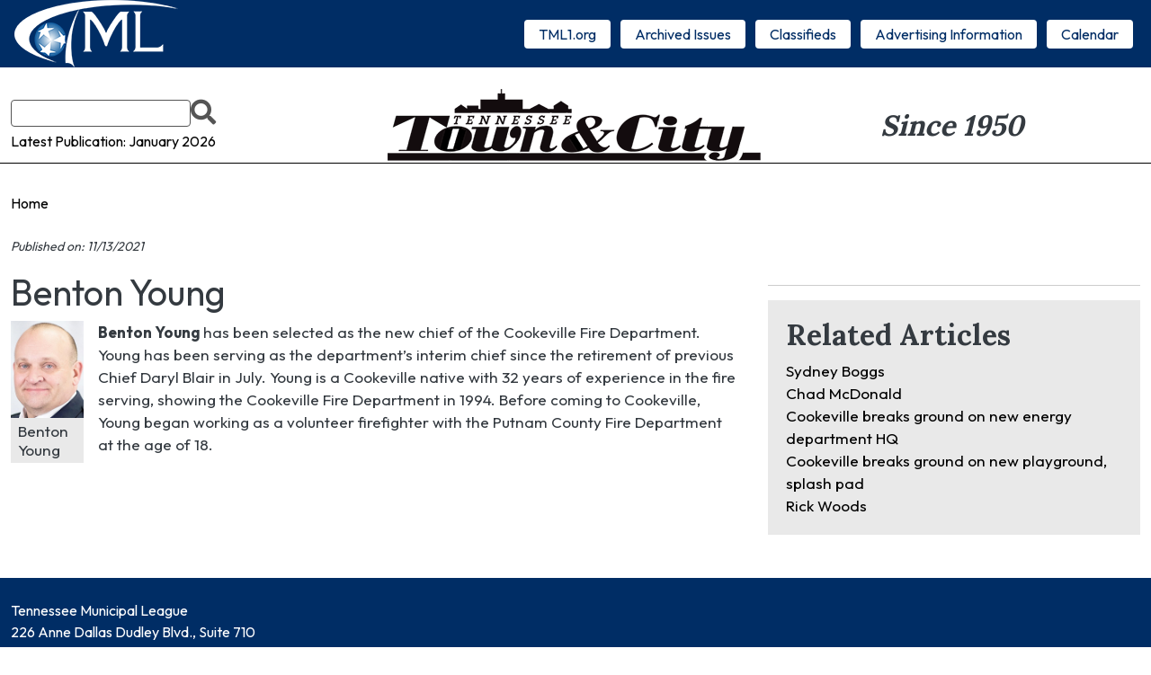

--- FILE ---
content_type: text/html; charset=UTF-8
request_url: https://ttc.tml1.org/2021/11/13/benton-young
body_size: 5518
content:
<!DOCTYPE html>
<html lang="en" dir="ltr" prefix="og: https://ogp.me/ns#">
  <head>
    <meta charset="utf-8" />
<script async src="https://www.googletagmanager.com/gtag/js?id=G-CGJVRQJD00"></script>
<script>window.dataLayer = window.dataLayer || [];function gtag(){dataLayer.push(arguments)};gtag("js", new Date());gtag("set", "developer_id.dMDhkMT", true);gtag("config", "G-CGJVRQJD00", {"groups":"default","page_placeholder":"PLACEHOLDER_page_location"});</script>
<link rel="shortlink" href="https://ttc.tml1.org/node/11" />
<link rel="canonical" href="https://ttc.tml1.org/2021/11/13/benton-young" />
<meta name="generator" content="Tennessee Town &amp; City - Tennessee Municipal League" />
<meta name="referrer" content="origin" />
<meta name="rights" content="©2026 Tennessee Town &amp; City - Tennessee Municipal League. All rights reserved." />
<meta property="og:site_name" content="Tennessee Town &amp; City - Tennessee Municipal League" />
<meta property="og:type" content="article" />
<meta property="og:url" content="https://ttc.tml1.org/2021/11/13/benton-young" />
<meta property="og:title" content="Benton Young | Tennessee Town &amp; City - Tennessee Municipal League" />
<meta property="article:section" content="People" />
<meta property="article:tag" content="Cookeville" />
<meta name="twitter:card" content="summary_large_image" />
<meta name="twitter:title" content="Benton Young | Tennessee Town &amp; City - Tennessee Municipal League" />
<meta name="MobileOptimized" content="width" />
<meta name="HandheldFriendly" content="true" />
<meta name="apple-mobile-web-app-capable" content="yes" />
<meta name="msapplication-TileColor" content="#2b5797" />
<meta name="theme-color" content="#ffffff" />
<meta name="viewport" content="width=device-width, initial-scale=1, shrink-to-fit=no" />
<meta http-equiv="x-ua-compatible" content="ie=edge" />
<link rel="apple-touch-icon" sizes="72x72" href="/sites/default/files/favicons/apple-touch-icon.png" />
<link rel="icon" type="image/png" sizes="32x32" href="/sites/default/files/favicons/favicon-32x32.png" />
<link rel="icon" type="image/png" sizes="16x16" href="/sites/default/files/favicons/favicon-16x16.png" />
<link rel="manifest" href="/sites/default/files/favicons/site.webmanifest" />
<link rel="mask-icon" href="/sites/default/files/favicons/safari-pinned-tab.svg" color="#5bbad5" />

    <title>Benton Young | Tennessee Town &amp; City - Tennessee Municipal League</title>
    <link rel="stylesheet" media="all" href="/sites/default/files/css/css__IAxD5-B8QClnH6OGuOnEfMmoN6AkZUzhIewUB6Y0o8.css?delta=0&amp;language=en&amp;theme=tml_ttc_theme&amp;include=[base64]" />
<link rel="stylesheet" media="all" href="/sites/default/files/css/css_jDFL2xbCfMqpCVbvVDE5pXMxdBqLY5TB2YasYpu4kQ0.css?delta=1&amp;language=en&amp;theme=tml_ttc_theme&amp;include=[base64]" />
<link rel="stylesheet" media="print" href="/sites/default/files/css/css_q4MOha2fDTxbfSdREis1CwN5DdJwkPtbeCdNg2NRiA0.css?delta=2&amp;language=en&amp;theme=tml_ttc_theme&amp;include=[base64]" />

    <script src="/libraries/fontawesome/js/fontawesome.min.js?v=6.4.2" defer></script>
<script src="/libraries/fontawesome/js/brands.min.js?v=6.4.2" defer></script>
<script src="/libraries/fontawesome/js/duotone.min.js?v=6.4.2" defer></script>
<script src="/libraries/fontawesome/js/light.min.js?v=6.4.2" defer></script>
<script src="/libraries/fontawesome/js/regular.min.js?v=6.4.2" defer></script>
<script src="/libraries/fontawesome/js/sharp-light.min.js?v=6.4.2" defer></script>
<script src="/libraries/fontawesome/js/sharp-regular.min.js?v=6.4.2" defer></script>
<script src="/libraries/fontawesome/js/sharp-solid.min.js?v=6.4.2" defer></script>
<script src="/libraries/fontawesome/js/v4-shims.min.js?v=6.4.2" defer></script>
<script src="/libraries/fontawesome/js/solid.min.js?v=6.4.2" defer></script>
<script src="/libraries/fontawesome/js/thin.min.js?v=6.4.2" defer></script>

  </head>
  <body class="layout-no-sidebars page-node-11 path-node node--type-ttc-article">
    <a href="#main-content" class="visually-hidden-focusable">
      Skip to main content
    </a>
    
      <div class="dialog-off-canvas-main-canvas" data-off-canvas-main-canvas>
    <div id="page-wrapper">
  <div id="page">
          
        <header id="header" class="header" role="banner" aria-label="Site header">
              <div class="header-container">
          <div class="branding">
                            <section class="row region region-branding">
    <div id="block-tml-ttc-theme-sitebranding" class="clearfix block block-system block-system-branding-block">
  
    
        <a href="/" title="Home" rel="home" class="navbar-brand">
              <img src="/themes/custom/tml_ttc_theme/images/tml-logo.png" alt="Home" class="img-fluid d-inline-block align-top" width="182" height="75">
            <span class="ml-2 d-none d-md-inline">Tennessee Town &amp; City - Tennessee Municipal League</span>
    </a>
    </div>

  </section>

                      </div>
          <div class="menus-container">
            <div class="main-navigation">
                                <div id="block-tml-ttc-theme-responsivemenumobileicon" class="responsive-menu-toggle-wrapper responsive-menu-toggle block block-responsive-menu block-responsive-menu-toggle">
  
    
      <div class="content">
      <a id="toggle-icon" class="toggle responsive-menu-toggle-icon" title="Menu" href="#off-canvas">
  <span class="icon"></span><span class="label">Menu</span>
</a>
    </div>
  </div>
<div id="block-tml-ttc-theme-horizontalmenu" class="block block-responsive-menu block-responsive-menu-horizontal-menu">
  
    
      <div class="content">
      <nav class="responsive-menu-block-wrapper">
  
              <ul id="horizontal-menu" class="horizontal-menu">
                    <li class="menu-item">
        <a href="https://tml1.org" target="_blank" rel="noopener noreferrer">TML1.org</a>
              </li>
                <li class="menu-item">
        <a href="/tennessee-town-city-issues" data-drupal-link-system-path="node/631">Archived Issues</a>
              </li>
                <li class="menu-item">
        <a href="https://www.tml1.org/employment-opportunities" target="_blank" rel="noopener noreferrer">Classifieds</a>
              </li>
                <li class="menu-item menu-item--expanded">
        <a href="https://www.tml1.org/ttc-information" rel="noreferrer">Advertising Information</a>
                                <ul class="menu sub-nav">
                    <li class="menu-item">
        <a href="https://www.tml1.org/calendar" rel="noreferrer">Calendar</a>
              </li>
        </ul>
  
              </li>
                <li class="menu-item">
        <a href="https://www.tml1.org/calendar" title="Calendar of Events" rel="noreferrer">Calendar</a>
              </li>
        </ul>
  


</nav>
    </div>
  </div>


                          </div>
          </div>
        </div>
        <div class="masthead container">
          <div class="aux-menu">
                            <section class="row region region-aux-menu">
    <div class="views-exposed-form block block-views block-views-exposed-filter-blocksearch-page-1" data-drupal-selector="views-exposed-form-search-page-1" id="block-tml-ttc-theme-exposedformsearchpage-1">
  
    
      <div class="content">
      
<form action="/search" method="get" id="views-exposed-form-search-page-1" accept-charset="UTF-8">
  <div class="form-row">
	





  <fieldset class="js-form-item js-form-type-textfield form-type-textfield js-form-item-query form-item-query">
          <legend class="visually-hidden">Search</legend>
              <label for="edit-query">Search</label>
                    <input data-drupal-selector="edit-query" type="text" id="edit-query" name="query" value="" size="30" maxlength="128" class="form-control" />

                      </fieldset>
<div data-drupal-selector="edit-actions" class="form-actions js-form-wrapper form-group" id="edit-actions"><input data-drupal-selector="edit-submit-search" type="submit" id="edit-submit-search" value="Search" class="button js-form-submit form-submit btn btn-primary form-control" />
</div>

</div>

</form>

    </div>
  </div>
<div class="views-element-container block block-views block-views-blockttc-issues-latest-issue" id="block-views-block-ttc-issues-latest-issue">
  
    
      <div class="content">
      <div><div class="view view-ttc-issues view-id-ttc_issues view-display-id-latest_issue js-view-dom-id-e950bfef018392fe5d66637d4395ea142d0ba80bd716dfed37c6e624b40cbbc6">
  
    
      
      <div class="view-content">
          <div class="views-row">
    <div class="views-field views-field-title"><span class="field-content"><a href="/sites/default/files/uploads/ttc-issues/january-2026.pdf" target="_blank" rel="noopener">Latest Publication: January 2026</a></span></div>
  </div>

    </div>
  
          </div>
</div>

    </div>
  </div>

  </section>

                      </div>
          <div class="masthead-logo">
            <a href="/"><img src="/themes/custom/tml_ttc_theme/images/ttc-logo.png" alt="TTC Logo"></a>
          </div>
          <div class="masthead-date">
            Since 1950
          </div>
        </div>
          </header>

        <div id="main-wrapper" class="layout-main-wrapper clearfix">
              <div id="main" class="container">
            <div id="block-tml-ttc-theme-breadcrumbs" class="block block-system block-system-breadcrumb-block">
  
    
      <div class="content">
      
  <nav role="navigation" aria-label="breadcrumb" style="">
  <ol class="breadcrumb">
            <li class="breadcrumb-item">
        <a href="/">Home</a>
      </li>
        </ol>
</nav>


    </div>
  </div>


          <div class="row row-offcanvas row-offcanvas-left clearfix">
              <main class="main-content col order-last" id="content" role="main">
                <section class="section">
                  <a id="main-content" tabindex="-1"></a>
                    <div data-drupal-messages-fallback class="hidden"></div>
<div id="block-tml-ttc-theme-mainpagecontent" class="block block-system block-system-main-block">
  
    
      <div class="content">
      

<article class="node node--type-ttc-article node--promoted node--view-mode-full clearfix">
  <header>
    
        
      </header>
  <div class="node__content clearfix">
    <div class="node--type-ttc-article__created-on">
      Published on: 11/13/2021
    </div>
    <div class="node--type-ttc-article__body">
        <div class="layout layout--twocol-section layout--twocol-section--67-33 container">

          <div  class="layout__region layout__region--first">
        <div class="block block-layout-builder block-field-blocknodettc-articletitle">
  
    
      <div class="content">
      <h1 class="field field--name-title field--type-string field--label-hidden">Benton Young</h1>

    </div>
  </div>
<div class="block block-layout-builder block-field-blocknodettc-articlefield-content-sections">
  
    
      <div class="content">
      
      <div>



	<div class="paragraph paragraph--type--bp-simple paragraph--view-mode--default paragraph--id--23006">
		<div class="paragraph__column"> 		
            <div class="clearfix text-formatted field field--name-bp-text field--type-text-long field--label-hidden field__item"><figure role="group" class="caption caption-img align-left">
<img alt="Benton Young" height="108" loading="lazy" src="/sites/default/files/uploads/People/benton-young.jpg" width="81">
<figcaption>Benton Young</figcaption>
</figure>

<p><strong>Benton Young&nbsp;</strong>has been selected as the new chief of the Cookeville Fire Department. Young has been serving as the department’s interim chief since the retirement of previous Chief Daryl Blair in July. Young is a Cookeville native with 32 years of experience in the fire serving, showing the Cookeville Fire Department in 1994. Before coming to Cookeville, Young began working as a volunteer firefighter with the Putnam County Fire Department at the age of 18.</p></div>
      
	</div>
</div>
</div>
  
    </div>
  </div>

      </div>
    
          <div  class="layout__region layout__region--second">
        <div class="views-element-container block block-views block-views-blockarticle-pages-article-ad">
  
    
      <div class="content">
      <div><div class="view view-article-pages view-id-article_pages view-display-id-article_ad js-view-dom-id-f4fc1917fa8dd5302bfe68a800bba96e11a3d34f675bfd6f2a4b8b14a9b75ebf">
  
    
      
      <div class="view-content">
          <div class="views-row">
    <div class="views-field views-field-field-ad-image"><div class="field-content"></div></div>
  </div>

    </div>
  
          </div>
</div>

    </div>
  </div>
<div class="views-element-container block block-views block-views-blockrelated-articles-related-articles">
  
      <h2>Related Articles</h2>
    
      <div class="content">
      <div><div class="view view-related-articles view-id-related_articles view-display-id-related_articles js-view-dom-id-b39db51bc973845cbf547aacdc95b2d78a565f38120987f5a342b1c8abc29dc6">
  
    
      
      <div class="view-content">
          <div class="views-row">
    <div class="views-field views-field-title"><span class="field-content"><a href="/2025/12/01/sydney-boggs" hreflang="en">Sydney Boggs</a></span></div>
  </div>
    <div class="views-row">
    <div class="views-field views-field-title"><span class="field-content"><a href="/2025/09/04/chad-mcdonald" hreflang="en">Chad McDonald</a></span></div>
  </div>
    <div class="views-row">
    <div class="views-field views-field-title"><span class="field-content"><a href="/2025/08/25/cookeville-breaks-ground-new-energy-department-hq" hreflang="en">Cookeville breaks ground on new energy department HQ</a></span></div>
  </div>
    <div class="views-row">
    <div class="views-field views-field-title"><span class="field-content"><a href="/2025/08/18/cookeville-breaks-ground-new-playground-splash-pad" hreflang="en">Cookeville breaks ground on new playground, splash pad</a></span></div>
  </div>
    <div class="views-row">
    <div class="views-field views-field-title"><span class="field-content"><a href="/2025/07/18/rick-woods" hreflang="en">Rick Woods</a></span></div>
  </div>

    </div>
  
          </div>
</div>

    </div>
  </div>

      </div>
    
  </div>
  <div class="layout layout--onecol">
    <div  class="layout__region layout__region--content">
      <div class="block block-layout-builder block-extra-field-blocknodettc-articlecontent-moderation-control">
  
    
      <div class="content">
      
    </div>
  </div>
<div class="block block-layout-builder block-extra-field-blocknodettc-articlelinks">
  
    
      <div class="content">
      


    </div>
  </div>

    </div>
  </div>

    </div>
  </div>
</article>

    </div>
  </div>


                </section>
              </main>
            
          </div>
        </div>
          </div>

    <footer class="site-footer">
              <div class="container">
                      <div class="site-footer__top clearfix">
                <section class="row region region-footer-first">
    <div id="block-tml-ttc-theme-footeraddress" class="block-content-simple_content block block-block-content block-block-contenta6e96435-1df4-4b4d-a011-a70177c1c680">
  
    
      <div class="content">
      
            <div class="clearfix text-formatted field field--name-body field--type-text-with-summary field--label-hidden field__item"><p>Tennessee Municipal League<br>
226 Anne Dallas Dudley Blvd., Suite 710<br>
Nashville, Tennessee 37219<br>
615-255-6416<br>
FAX: 615-255-4752</p></div>
      
    </div>
  </div>
<div id="block-tml-ttc-theme-copyrightfooter" class="block block-copyright-footer">
  
    
      <div class="content">
      Copyright &copy; 2026 Tennessee Municipal League 
    </div>
  </div>

  </section>

              
              
            </div>
                  </div>
          </footer>
  </div>
</div>
  

  </div>

    <div class="off-canvas-wrapper"><div id="off-canvas">
              <ul>
                    <li class="menu-item--_dfd083a-f4a1-4481-b42e-c3fa1402b2a8 menu-name--main">
        <a href="https://tml1.org" target="_blank" rel="noopener noreferrer">TML1.org</a>
              </li>
                <li class="menu-item--_aa993b9-6e87-479c-9847-02b1196a6fb0 menu-name--main">
        <a href="/tennessee-town-city-issues" data-drupal-link-system-path="node/631">Archived Issues</a>
              </li>
                <li class="menu-item--bf2d5938-195e-4361-a84f-7145dcd02b37 menu-name--main">
        <a href="https://www.tml1.org/employment-opportunities" target="_blank" rel="noopener noreferrer">Classifieds</a>
              </li>
                <li class="menu-item--_94bb491-6b88-4614-bbdb-8d87532bce87 menu-name--main">
        <a href="https://www.tml1.org/ttc-information" rel="noreferrer">Advertising Information</a>
                                <ul>
                    <li class="menu-item--bf0cb985-2504-4d19-bf40-721fc7bfbe54 menu-name--main">
        <a href="https://www.tml1.org/calendar" rel="noreferrer">Calendar</a>
              </li>
        </ul>
  
              </li>
                <li class="menu-item--_b81f9c6-a387-404e-b924-9226ba0eefba menu-name--main">
        <a href="https://www.tml1.org/calendar" title="Calendar of Events" rel="noreferrer">Calendar</a>
              </li>
        </ul>
  

</div></div>
    <script type="application/json" data-drupal-selector="drupal-settings-json">{"path":{"baseUrl":"\/","pathPrefix":"","currentPath":"node\/11","currentPathIsAdmin":false,"isFront":false,"currentLanguage":"en"},"pluralDelimiter":"\u0003","suppressDeprecationErrors":true,"responsive_menu":{"position":"right","theme":"theme-light","pagedim":"pagedim","modifyViewport":true,"use_bootstrap":true,"breakpoint":"all and (min-width: 1100px)","drag":false,"superfish":{"active":true,"delay":300,"speed":100,"speedOut":100},"mediaQuery":"all and (min-width: 1100px)"},"google_analytics":{"account":"G-CGJVRQJD00","trackOutbound":true,"trackMailto":true,"trackTel":true,"trackDownload":true,"trackDownloadExtensions":"7z|aac|arc|arj|asf|asx|avi|bin|csv|doc(x|m)?|dot(x|m)?|exe|flv|gif|gz|gzip|hqx|jar|jpe?g|js|mp(2|3|4|e?g)|mov(ie)?|msi|msp|pdf|phps|png|ppt(x|m)?|pot(x|m)?|pps(x|m)?|ppam|sld(x|m)?|thmx|qtm?|ra(m|r)?|sea|sit|tar|tgz|torrent|txt|wav|wma|wmv|wpd|xls(x|m|b)?|xlt(x|m)|xlam|xml|z|zip","trackColorbox":true},"ajaxTrustedUrl":{"\/search":true},"user":{"uid":0,"permissionsHash":"2d4bf9eeddd117c2167427170f0bf61aed924a81976c62fde851f31f8084b335"}}</script>
<script src="/sites/default/files/js/js_tfo_XHXRG696kz9pObFvn786-tZh3AMZTmq2kl6HEg8.js?scope=footer&amp;delta=0&amp;language=en&amp;theme=tml_ttc_theme&amp;include=[base64]"></script>

  </body>
</html>
